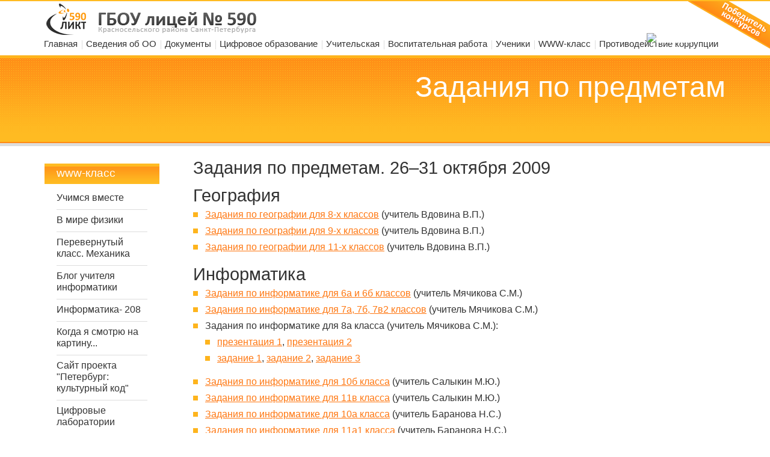

--- FILE ---
content_type: text/html; charset=windows-1251
request_url: https://www.likt590.ru/wwwclass/zadanie.php
body_size: 12324
content:
<!DOCTYPE HTML PUBLIC "-//W3C//DTD HTML 4.01//EN" "https://www.w3.org/TR/html4/strict.dtd">



<html>



<head>



  <title>Задания по предметам &nbsp;: :&nbsp; Лицей информационно-коммуникативных технологий</title>



  <meta http-equiv="Content-Type" content="text/html; charset=windows-1251">



  <meta name="discription" content="Лицей информационно-коммуникативных технологий &#8470; 590, Санкт-Петербург">



  <link rel="stylesheet" type="text/css" href="/engine/main.css">



  <script type="text/javascript" src="https://esir.gov.spb.ru/static/widget/js/widget.js" charset="utf-8"></script>


  <script type="text/javascript" src="/engine/nav.js"></script>



  <script type="text/javascript" src="/engine/swfobject.js"></script>



  <script type="text/javascript" src="/engine/fold.js"></script>



  <script type="text/javascript">



    swfobject.registerObject("flash1", "9.0.0");



  </script>



  <!--[if lt IE 7]><link rel="stylesheet" type="text/css" href="/engine/ie6.css"><![endif]-->



<script type="text/javascript" src="//vk.com/js/api/openapi.js?137"></script>
<script type="text/javascript" src="https://vk.com/js/api/openapi.js?168"></script>

<script type="text/javascript" src="https://www.gtn.lokos.net/aspecial/special.js"></script>
<meta name="google-site-verification" content="jg9H28tmupvfEpmzNWBEi6D-uAqAg879-V4YisxauYE" />
</head>







<body onload="setupFold();"><div id="container">







<div id="top">



  <div id="winner"><a href="/about/winner.php"><img src="/engine/img/e.gif"></a></div>



  <div class="limitWidth">

<div id="finevision_banner" onclick="finevision.activate_navbar()" style="cursor: pointer; z-index: 9999; background: #fff; border: 0px solid #000; 
float: right; position: fixed; top: 55px; right: 130px; left: auto;"><img width="75" src="https://finevision.ru/static/banner1.jpg"><script src="https://finevision.ru/static/js/finevision_banner.js"></script></div>

    <div id="logo"><a href="/"><img src="/engine/img/logo.gif" alt="ГБОУ лицей &#8470; 590 Красносельского района Санкт-Петербурга"></a></div>



    <div id="navDiv">



      <ul id="nav">



        <li><a href="/index.php" class="first">Главная</a></li>



        <li><a href="/about/index.php">Сведения об ОО</a>



          <ul>

		<li><a href="/about/karta.php">Карта сайта</a></li>


          <li><a href="/about/index.php">Сведения об ОО</a></li>
		  <li><a href="/about/contacts.php">Контактная информация</a></li>
		  <li><a href="/1klass/index.php">Прием в 1 класс</a></li>
		 <li><a href="/about/psychologist.php">Социально-психологическая служба</a></li>
		 <li><a href="/school_mediaziya/index.php">Школьная служба медиации</a></li>

		  <li><a href="/history-school590/index.php">История лицея</a></li>
          <li><a href="/odod/index.php">ОДОД &laquo;Мозаика&raquo;</a></li>
          <li><a href="/club_nika/club_nika.php">ШСК &laquo;Ника&raquo;</a></li>

		  <li><a href="/museum/index.php">Музей лицея</a></li>
		  <li><a href="/about/ask.php">Электронная приемная</a></li>

		<li><a href="/about/medkabinet.php">Медпункт</a></li>
		
		
		

		<li><a href="/about/help.php">Безопасность</a></li>

		<li><a href="/biblioteka/index.php">Библиотека лицея</a></li>
         
		 <li><a href="/pitanie/index.php">Организация питания</a></li>
		<li><a href="https://disk.yandex.ru/i/mjAYvpurfYvcbw">Паспорт безопасности дорожного движения</a></li>

		   <!-- 
	          <li><a href="https://sites.google.com/site/portfoliopedagoga590/home">Педагогические сотрудники (старая версия сайта)</a></li>
   		  <li><a href="https://sites.google.com/view/pedagogi-590/%D0%B3%D0%BB%D0%B0%D0%B2%D0%BD%D0%B0%D1%8F-%D1%81%D1%82%D1%80%D0%B0%D0%BD%D0%B8%D1%86%D0%B0">Педагогические сотрудники - новая версия сайта</a></li>
	   
		  		  <li><a href="/about/roo.php">Информация об учредителях ОУ</a></li>
 
		   <li><a href="/about/alumnus.php">Информация о выпускниках</a></li>-->

		 <!--<li><a href="/docs/usluga.php">Электронные услуги</a></li>
		 		<li><a href="https://sites.google.com/view/likt/%D0%B3%D0%BB%D0%B0%D0%B2%D0%BD%D0%B0%D1%8F-%D1%81%D1%82%D1%80%D0%B0%D0%BD%D0%B8%D1%86%D0%B0">Служба медиации лицея</a></li>
        <li><a href="/2015-2016/bp-school590.jpg">Безопасные подходы к лицею</a></li>

		 
		 -->

          <li><a href="/about/thanks.php">Лицей говорит &laquo;спасибо&raquo;</a></li>









		  <!--<li><a href="/about/resurs.php">Информационно-образовательные ресурсы</a></li>-->


          <!--<li><a href="/about/welcome.php">Набор в 1, 5 и 10 классы</a></li>-->



          <!--<li><a href="/about/best.php">Достижения лицея</a></li>-->



          <!--<li><a href="/about/2008-09.pdf">Достижения учеников</a></li>-->






          </ul>



        </li>



        <li><a href="/docs/index.php">Документы</a>



          <ul>				
				<!--<li><a href="/docs/n-documents.php">Нормативные документы</a></li>
				<li><a href="/docs/f-documents.php">Финансовая деятельность</a></li>
				<li><a href="/docs/p-documents.php">Платные услуги</a></li>-->
				<!--<li><a href="/docs/o-documents.php">Отчеты. Планы</a></li>-->
				<li><a href="/docs/pro-documents.php">Проверки. Предписания. Выполнение</a></li>
			    <li><a href="https://disk.yandex.ru/i/lKkNTa_sErYT2Q">Программа развития на 2025-2030 годы </a></li>

				<li><a href="https://drive.google.com/file/d/1ANH9J6KcxLvvIALMf9RV8dtaPI5P2A4z/view?usp=sharing">План-график реализации программы развития  лицея на период 2020 – 2024гг. </a></li>

				<li><a href="https://drive.google.com/file/d/14LZM3Jg9HMlKI5P36QrbSMn6F2MEiUAU/view?usp=sharing">Программа развития на 2020-2024 годы </a></li>

				<!--<li><a href="/docs/2013-2014/self-concept.pdf">Отчет о результатах самообследования </a></li>

				<li><a href="/docs/2013-2014/plan-2013-2014.pdf">Годовой план</a></li>-->
				<!--<li><a href="https://drive.google.com/file/d/1gRVR3YasgHqw8EMgFwnchlPpGpfGMrPm/view?usp=sharing">Учебный план ГБОУ лицея №590 на 2021-2022 учебный год</a>

				<li><a href="https://drive.google.com/file/d/1ML0tsc3r3pH41udaoiwgQhIyZK7ylf9s/view?usp=sharing">Публичный доклад о деятельности ГБОУ лицея №590 в 2020-2021 учебном году</a>-->

				<!--<li><li><a href="/docs/2013-2014/odod-2013.pdf">Расписание кружков и&nbsp;секций</a></li>-->
				<!--<li><li><a href="/docs/2012-2013/plan-2013.pdf">Учебный план</a></li></li>-->
				<li><a href="https://disk.yandex.ru/i/3LnSn9jiIPOwng">Справочная книга для учащихся, родителей, педагогов лицея. Выпуск №29</a> 

				 
		    

				<!--<li><a href="https://drive.google.com/file/d/1rqqoa8awX8_7uhDNZ0flEwcjbhwXJw38/view?usp=sharing">Справочная книга для учащихся, родителей, педагогов лицея. Выпуск №25</a>

				<li><a href="https://disk.yandex.ru/i/BIh0UyBk3N0Thw">Справочная книга для учащихся, родителей, педагогов лицея. Выпуск №27</a> 

				<li><a href="https://drive.google.com/file/d/1Vc0OJjJ8iszSCsnY-7_Nz-jwTAibqdK6/view?usp=sharing">Справочная книга для учащихся, родителей, педагогов лицея. Выпуск №26</a>

				<li><a href="/docs/2012-2013/obr590-2012.pdf">Образовательная программа</a></li>-->
				<!--<li><a href="/docs/ustav-2012.pdf">Устав</a></li>
				<li><a href="/2015-2016/korrupzya-plan.pdf">План противодействия коррупции </a></li>-->
		<!--<li><a href="/docs/prrgramma NOO.pdf">Образовательная программа НОО</a></li>-->
		<!--<li><a href="/docs/programma 2011-2015.pdf">Программа развития</a></li>
				<!--<li><a href="/docs/2012-2013/finansy-2013.pdf">План финансово-хозяйственной деятельности на 2013 год</a></li>
				<li><a href="/docs/2012-2013/goszakaz-2013.pdf">Гос. задание 2013-2014</a></li>
				<li><a href="/docs/2012-2013/o-2012.pdf">Финансовый отчет за 2012г.</a></li>-->






          <!--<li><a href="/docs/otchet2010-2011.pdf">Публичный отчет</a></li>-->





           <!--<li><a href="/docs/plan.php">Годовой план</a></li></li>-->

         




		<!--<li><a href="/docs/lizenziya.pdf">Лицензия</a></li>
		<li><a href="/docs/cvidetelstvo.pdf">Свидетельство о гос. аккредитации</a></li>-->
		<!--<li><a href="/docs/programm.pdf">Образовательные программы</a></li>
		<li><a href="/docs/struktura.pdf">Структура и штатная численность</a></li>
		<li><a href="/docs/2012-2013/napolnyaemost.pdf">Наполняемость</a></li>-->

		
          <li><a href="/docs/lok_akt.php">Локальные акты</a></li>



           <!--<li><a href="/docs/2013-2014/dpou-2013.pdf">Перечень платных услуг и цены</a></li>



          <li><a href="/docs/dogovor.pdf">Образец договора</a></li>-->



           <!--<li><a href="/docs/oer.php">Отчет об ОЭР</a></li>-->



          <li><a href="/docs/archive.php">Архив документов</a></li>



          </ul>



        </li>


        <li><a href="https://sites.google.com/view/cifra590/%D0%B3%D0%BB%D0%B0%D0%B2%D0%BD%D0%B0%D1%8F-%D1%81%D1%82%D1%80%D0%B0%D0%BD%D0%B8%D1%86%D0%B0">Цифровое образование</a> 
		
				<ul>
         
		    <li><a href=""></a></li>
			     <li><a href="https://sites.google.com/view/cifra590/%D0%B3%D0%BB%D0%B0%D0%B2%D0%BD%D0%B0%D1%8F-%D1%81%D1%82%D1%80%D0%B0%D0%BD%D0%B8%D1%86%D0%B0">Цифровое образование</a> 

                  
				  <li><a href="https://xn--h1adlhdnlo2c.xn--p1ai/">Урок цифры</a></li>

		 <li><a href="https://digital-likbez.datalesson.ru/">12 шагов к цифровой грамотности для взрослых и детей</a></li>

		 <li><a href="http://imc.edu.ru/wp-content/uploads/2022/02/%D0%A5%D0%B0%D1%80%D1%82%D0%B8%D1%8F.pdf">Хартия «Цифровая этика детства»</a></li>

         <li><a href="https://239.ru/mooc">Массовые Открытые Онлайн Курсы</a></li>


		 <!-- <li><a href="https://fondstrana.ru/motivationlessons">Мотивирующие цифровые уроки</a></li>
         <li><a href="https://xn--h1adlhdnlo2c.xn--p1ai/lessons/ai-in-education">Цифровой урок: Искусственный интеллект в образовании</a></li>
         <li><a href="https://sites.google.com/site/cifroeobrazovanie/home">Цифровое образование (старая версия)</a></li>
          <li><a href="/parents/help.php">Безопасный Интернет для детей</a></li>
          <li><a href="/parents/internet.php">Интернет для родителей</a></li>-->

		</ul>
		

		
		
		
		
		
		
		</li>
		
		
		
		<li><a href="/teachers/index.php">Учительская</a>



          <ul>
	   <!--   <li><a href="https://docs.google.com/forms/d/1k41oZcoIl8B9mQWjTPjsDG_Sv1-neo56hPAf8YoIEM0/viewform">Опрос-1. ИКТ в образовании</a>
        <li><a href="https://docs.google.com/forms/d/1jaqaxe17cz0Jm5JgGRuCeKR24SaIQMT6aIgqA-gnP4w/viewform">Опрос-2. ИКТ в работе учителя</a>
        <li><a href="https://docs.google.com/forms/d/1HM9AUwVccfxh71_qw6Iw29pH1GoNLSkgrFJhWDD-Dg4/viewform">Опрос-3. ИКТ в работе учителя</a>
        <li><a href="https://docs.google.com/forms/d/1F5fhJHHQMGqJSkbcOyFr7hcCWAsm8p4chcTgmcX6cW4/viewform">Опрос-4. ИКТ в работе учителя</a>
		<li><a href="/ozenka/index.php">Система оценки качества образования</a></li>

        <li><a href="https://sites.google.com/site/rozavetrov590/distancionnoe-obucenie">Организация  обучения с применением ДОТ</a></li>
	    <li><a href="https://drive.google.com/drive/folders/1BlVDoB0gJ97DHkBev8X_uI1CTXsKOgU-?usp=sharing">Цифровые ресурсы к урокам</a></li>-->	
        <li><a href="/fip_2026-2028/index.php">ФИП 2026-2028</a></li>
        <li><a href="https://disk.yandex.ru/i/GgJ8wON_YB6VdA">Инструкция по работе с Универсальной библиотекой цифрового образовательного контента (УБ ЦОК)</a></li>

		<li><a href="https://sites.google.com/view/iilikt590/%D0%B3%D0%BB%D0%B0%D0%B2%D0%BD%D0%B0%D1%8F-%D1%81%D1%82%D1%80%D0%B0%D0%BD%D0%B8%D1%86%D0%B0">Искусственный интеллект в работе учителя</a></li>

		<li><a href="https://disk.yandex.ru/i/VWbgCnS95lcDyQ">Алгоритмы оказания первой помощи детям</a></li>

		<li><a href="https://edu.gov.ru/press/news/">Новости Минпросвещения России</a></li>

		 <li><a href="https://sites.google.com/view/laboratoriauspecxa590/%D0%B3%D0%BB%D0%B0%D0%B2%D0%BD%D0%B0%D1%8F-%D1%81%D1%82%D1%80%D0%B0%D0%BD%D0%B8%D1%86%D0%B0">Лаборатория смыслового чтения</a></li>

		<li><a href="/Internship_site/index.php">Стажировочная площадка</a></li>
        <li><a href="/fip 2021-2023/index.php">ФИП 2021-2023</a></li>

         <li><a href="https://dnevnik2.petersburgedu.ru/login">Электронный журнал</a></li>
		<li><a href="/fip/index.php">Федеральная площадка</a></li>


		<li><a href="/laboratoriya/index.php">Педагогическая лаборатория</a></li>
		<li><a href="/experiment/index.php">Инновации в лицее</a></li>

 <!--  	  
		<li><a href="https://sites.google.com/site/rozavetrov590/">Конструируем современную среду обучения</a></li>
	
		
		<li><a href="https://docs.google.com/document/d/1HffvUpmMef7ZeZB4d7yU2DqCgXBW152cQCSK0L_IScU/edit#heading=h.gjdgxs">Должностная инструкция учителя</a></li>
        <li><a href="https://forms.gle/MGcECDAeysvpRxLe6">Мониторинг проведения дистанционных уроков</a></li>

 
	  		<li><a href="/profstandart/index.php">Внедрение профессиональных стандартов</a></li>
 <li><a href="https://doskalikt590.blogspot.ru/">Доска объявлений</a></li>

	   <li><a href="https://sites.google.com/site/rozavetrov590/13-12-2018-otkrytaa-naucno-prakticeskaa-konferencia">Материалы семинара 13.12.2018</a></li>
		<li><a href="https://docs.google.com/document/d/1ABQJU9FJQgH6Y86tPKhMSVsmIJiKsY3U9Wbd5MuZPHQ/edit?usp=sharing">Программа проектной деятельности 2017-2018</a> 

		<li><a href="https://metod.mob-edu.ru/sankt-peterburg/">Мобильное электронное образование</a></li>

         <li><a href="https://docs.google.com/document/d/1LWjtqc1AqePSNhpnFLLvxzM_n8Ii952qXzJqxClWhaM/edit?usp=sharing">Проекты педагогов</a>

		<li><a href="https://sites.google.com/site/portfoliopedagoga590/home">Педагогический состав</a></li>
	    <li><a href="https://sites.google.com/site/rozavetrov590/23-11-2017">Материалы семинара 23.11.2017</a></li>
 
		 <li><a href="https://sites.google.com/site/rozavetrov590/instrumenty-dla-organizacii-deatelnosti/cifrovoe-obrazovanie">Материалы семинара 20.09.2017</a></li>

        <li><a href="/teachers/index.php">Электронные ресурсы</a>
		
		<li><a href="https://imc.edu.ru/%D0%B0%D1%82%D1%82%D0%B5%D1%81%D1%82%D0%B0%D1%86%D0%B8%D1%8F">Аттестация</a></li>
        <li><a href="https://sites.google.com/site/iktlikt590/">Формирование и развитие ИКТ-компетентности учащихся</a></li>
		<li><a href="/parents/upravlenie.php">Органы коллегиального управления, самоуправления</a></li>
		<li><a href="https://sites.google.com/site/elektronnaaskola/home">Электронная школа</a></li>
		<li><a href="/wwwclass/inform.php">Информатика</a></li>
        <li><a href="https://drive.google.com/drive/folders/0BzO3m9pFfMKTcl9WeFhocGRBMms?usp=sharing">Материалы семинара 24.11.2016</a></li>

	     <li><a href="https://sites.google.com/site/rozavetrov590/materialy-seminara">Материалы семинара 23.04.2016</a></li>
         
		 <li><a href="/wwwclass/history.php">История</a></li>
          <li><a href="/wwwclass/literature.php">Литература</a></li>
          <li><a href="/wwwclass/math.php">Математика</a></li>
          <li><a href="/wwwclass/socio.php">Обществознание</a></li>
          <li><a href="/wwwclass/russian.php">Русский язык</a></li>
          <li><a href="/wwwclass/physics.php">Физика</a></li>
          <li><a href="/wwwclass/chemistry.php">Химия</a></li>
			<li><a href="/students/pamyatka.pdf">Памятка по организации проектов</a></li>

		 <!--  <li><a href="/teachers/produkt-2013.php">Инновационный продукт-2013</a></li>-->

		 
		 <!-- <li><a href="https://eor-np.ru/">Электронные образовательные ресурсы</a></li> 
		 <li><a href="/docs/2012-2013/grafik-dejurstv.pdf">График дежурств учителей</a></li>

		 <li><a href="https://www.edusite.ru/DswMedia/buklet2.pdf">Сборник - лучшие школьные практики</a></li>

		 
		 <li><a href="/teachers/index.php">В помощь учителю</a></li>






          <li><a href="https://tutor2.likt590.ru/">Дистанционное обучение</a></li>-->




           <!-- <li><a href="https://wiki.likt590.ru/doku.php/attestacija_pedagogov:zemljanicin_v.a">Аттестация педагогов</a></li>
          <li><a href="https://wiki.likt590.ru/">Wiki-проекты</a></li>



          <li><a href="/teachers/kafedra.pdf">Кафедры</a></li>-->






          </ul>



        </li>



        <li><a href="/city/index.php">Воспитательная работа</a>



          <ul>


          <li><a href="/city/index.php">Воспитательная работа</a></li>
		  

		  <li><a href="/nastavnik/index.php">Наставничество</a></li>
		  <li><a href="https://sites.google.com/view/bezopacnoct590/%D0%B3%D0%BB%D0%B0%D0%B2%D0%BD%D0%B0%D1%8F-%D1%81%D1%82%D1%80%D0%B0%D0%BD%D0%B8%D1%86%D0%B0">Информационная безопасность</a></li>
		  <li><a href="/proforientaziya/index.php">Кем быть? Выбираем профессию</a></li>

		  <!-- 		<li><a href="https://sites.google.com/view/likt/%D0%B3%D0%BB%D0%B0%D0%B2%D0%BD%D0%B0%D1%8F-%D1%81%D1%82%D1%80%D0%B0%D0%BD%D0%B8%D1%86%D0%B0">Служба медиации лицея</a></li>

<li><a href="/city/profi.php">Шаг в профессию</a></li>
          <li><a href="/city/government.php">Правительство</a></li>
          <li><a href="https://pressa-590.blogspot.ru/">Издательский дом</a></li>

          <li><a href="https://docs.google.com/spreadsheets/d/1UJGE0o7BxHq0gW4TViFV2Hk9G4qSnKPGUoQdNW0_jew/edit?usp=sharing">Центральный банк</a></li>

<li><a href="/security/index.php">Информационная безопасность</a></li>
          <li><a href="https://drive.google.com/file/d/1p3XjcqGkK7OaL2WyH4wCXS7N6nsciAHK/view?usp=sharing">График дежурства по лицею на I полугодие</a></li>
          <li><a href="https://drive.google.com/file/d/1gzo0YnH5JuIHEWTAM3SvHHVqdbMGXCUj/view?usp=sharing">График дежурства по столовой</a></li>
          -->
		  <li><a href="/city/gorod.php">Школьный город</a></li>

          <!-- <li><a href="/city/museum.php">Кластер Школьные музеи</a></li>
		            <li><a href="/city/firma.php">Школьные фирмы</a></li>

		  -->


          <li><a href="https://vk.com/public__590">Официальная группа ВКонтакте</a></li>










          <li><a href="/city/const.php">Конституция</a></li>



          <li><a href="/city/hymn.php">Гимн</a></li>



          <li><a href="/city/laws.php">Законы</a></li>



          </ul>



        </li>



        <li><a href="/students/index.php">Ученики</a>



          <ul>
        <li><a href="/students/index.php">Классы</a></li>

		<li><a href="/students/raspisanie.php">Расписания</a></li>
		<li><a href="/gia/index.php">Государственная итоговая аттестация</a></li>

		<li><a href="https://edu.gov.ru/press/news/">Новости Минпросвещения России</a></li>

		<li><a href="/fg/index.php">Функциональная грамотность</a></li>

		<li><a href="/securite-students/index.php">Безопасность школьника</a></li>

		<li><a href="/sport/index.php">Спорт в лицее</a></li>

			<li><a href="https://petersburgedu.ru/diary/">Электронный дневник</a></li>

			

			<li><a href="https://disk.yandex.ru/i/fRsFtMandXocrA">Положение о школьной форме</a></li>
			<li><a href="https://disk.yandex.ru/i/tF4pVN8z5S9m8A">Правила внутреннего распорядка для обучающихся лицея</a></li>


          <!-- <li><a href="/students/index.php">Классы</a></li>
          <li><a href="https://tutor2.likt590.ru/">Дистанционное обучение</a></li>
          		<li><a href="/gia/index.php">Итоговая аттестация</a></li>
		<li><a href="/children/index.php">Одаренные дети</a></li>
			<li><a href="/students/help.php">Детский телефон доверия</a></li>
			<li><a href="https://pomoschryadom.ru/teens">Помощь в сложных ситуациях</a></li>
			<li><a href="/students/projects-2013.php">Международные проекты</a></li>
          <li><a href="/students/pamyatka.pdf">Памятка по организации проектов</a></li>

			
			
			-->
          
          <li><a href="/about/medal.php">Медалисты</a></li>





          



           <!--<li><a href="https://wiki.likt590.ru/doku.php/nauchnoe_obschestvo:nauchnoe_obschestvo_uchaschixsja_liceja">Научное общество</a></li>-->




		<li><a href="https://docs.google.com/document/d/1yJ53E2LDn-16KAuAS3kc8hJsDTaZfKrQ6T8SJWHj3lQ/edit">Проекты-2017</a> 


          <li><a href="https://docs.google.com/document/d/1g-Zn8uSVXFH82A62OQNYLDQOIaZLU-U7rw2J1zA5Hi8/edit">Проекты-2016</a></li>
		<li><a href="https://docs.google.com/document/d/1dXA8OmxOHVmCMGwjMcGc4Azu3N5Qwzng_Iz-YG1eC0o/edit?usp=sharing">Лучшие проекты 2014</a></li>


          <li><a href="/students/projects.php">Проекты</a></li>



          <li><a href="https://wiki.likt590.ru/">Wiki-проекты</a></li>



          </ul>



        </li>



        <li><a href="/wwwclass/index.php">WWW-класс</a>



          <ul>


<!--
		<li><a href="https://sites.google.com/view/micpokupc590/%D0%B3%D0%BB%D0%B0%D0%B2%D0%BD%D0%B0%D1%8F-%D1%81%D1%82%D1%80%D0%B0%D0%BD%D0%B8%D1%86%D0%B0?authuser=0">Внеурочка 590</a></li>
      	<li><a href="https://sites.google.com/view/b-tipuid/%D0%B3%D0%BB%D0%B0%D0%B2%D0%BD%D0%B0%D1%8F-%D1%81%D1%82%D1%80%D0%B0%D0%BD%D0%B8%D1%86%D0%B0">10а,10б. Основы исследовательской деятельности 2021-2022</a></li>

          <li><a href="/wwwclass/english.php">Английский язык</a></li>-->
		   <!--<li><a href="/wwwclass/konkurs.php">Конкурсы-2011</a></li>
    	
		<li><a href="https://sites.google.com/view/590proekt1020202021/%D0%B3%D0%BB%D0%B0%D0%B2%D0%BD%D0%B0%D1%8F-%D1%81%D1%82%D1%80%D0%B0%D0%BD%D0%B8%D1%86%D0%B0">Основы исследовательской деятельности 2020-2021</a></li>

		<li><a href="https://sites.google.com/site/teoriaipraktikaproekt20192020/">Основы исследовательской деятельности 2019-2020</a></li>
      	<li><a href="https://sites.google.com/site/590mirprofessij9/">Мир профессий 2020-2021</a></li>
				  <li><a href="https://sites.google.com/site/issledovatelskaadeatelnost590/">Основы исследовательской деятельности 2018-2019</a></li>

		      	 <li><a href="https://sites.google.com/site/roektnojdeatelnosti9klass590/">Теория и практика проектной деятельности. 9 класс</a>
          <li><a href="https://touch590.blogspot.com/">Проект Прикосновение</a></li>
          <li><a href="https://sites.google.com/site/mirprofessij590/">Мир профессий</a></li>
		  <li><a href="https://sites.google.com/site/kuhninarodovmira5902018/">Кухни народов мира</a></li>

		  <li><a href="https://sites.google.com/view/vperedvproshloeottepel/%D0%B3%D0%BB%D0%B0%D0%B2%D0%BD%D0%B0%D1%8F">Сайт проекта &laquo;Вперед в прошлое!&raquo;. Эпоха шестидесятых</a></li>
		  <li><a href="https://sites.google.com/site/bessonovalikt590/home">Let's learn English</a></li>

          <li><a href="https://likt590-spb.blogspot.com/">Учимся вместе</a></li>
          <li><a href="https://sites.google.com/site/ucimsadoma590/?invite=CO-M_dwM">Учимся дома</a></li>
          <li><a href="https://likt590shevchuk.blogspot.com/">В мире физики</a></li>

          <li><a href="https://sites.google.com/site/innovatikadlavseh590/home/anons-proekta">Исследовательские мастерские</a></li>
          <li><a href="https://sites.google.com/site/perevernutyjklassmehanika/home">Перевернутый класс. Механика</a></li>
          <li><a href="https://likt590skorodumova.blogspot.ru/">Блог учителя информатики</a></li>
          <li><a href="https://informatika208.blogspot.ru/">Информатика- 208</a></li>
	      <li><a href="https://vernicag590.blogspot.ru/">Когда я смотрю на картину...</a>

		<li><a href="https://sites.google.com/site/peterburgkulturnyjkod/home">Сайт проекта "Петербург: культурный код"</a></li>

		  <li><a href="https://kruttols590.blogspot.ru/">Цифровые лаборатории</a></li>
          <li><a href="https://skautchuk.blogspot.ru/">Великие открытия русских химиков</a></li>
		 <li><a href="https://sites.google.com/site/vperedvprosloe590/">Сайт проекта "Вперед в прошлое!"</a></li>
		 <li><a href="https://sites.google.com/site/vperedvprosloeottepel/home">Сайт проекта "Вперед в прошлое! Оттепель"</a></li>
		 <li><a href="https://sites.google.com/site/pamatpokolenij590pobeda/">Помним, чтим, гордимся!</a> </li>
		 <li><a href="https://sites.google.com/site/inkadovbina590/home">Сайт учителя английского языка</a></li>
 
	      <li><a href="https://ankarelina590.blogspot.ru/">Память поколений</a>

		  <li><a href="https://sites.google.com/site/proektlikt590/">Проекты в началке</a>
		  <li><a href="https://sites.google.com/site/vesnaidetvesnedorogu590/">Сайт проекта "Весна идет!"</a>

		 <li><a href="https://sites.google.com/site/shilovaekat590/">Сайт учителя английского языка</a></li>

		  <li><a href="https://likt590vlasova.blogspot.ru/">Физика для всех</a></li>
		<li><a href="https://holuzerovane.blogspot.com/">Точка соприкосновения</a></li>
		<li><a href="https://himblog590.blogspot.com/">Мир химии</a></li>

		
		-->
 		 		 <li><a href="https://sites.google.com/view/likt590wneurok/%D0%B3%D0%BB%D0%B0%D0%B2%D0%BD%D0%B0%D1%8F-%D1%81%D1%82%D1%80%D0%B0%D0%BD%D0%B8%D1%86%D0%B0">Совершенствование SOFT SKILLS учащихся в цифровом мире</a></li>
				 <li><a href="https://sites.google.com/site/voctoigralinasibabuski/%D0%B3%D0%BB%D0%B0%D0%B2%D0%BD%D0%B0%D1%8F-%D1%81%D1%82%D1%80%D0%B0%D0%BD%D0%B8%D1%86%D0%B0?authuser=0">Сайт игры "В некотором царстве, в некотором государстве..."</a></li>
				 <li><a href="https://sites.google.com/view/vecelaylaboratoria590/%D0%B3%D0%BB%D0%B0%D0%B2%D0%BD%D0%B0%D1%8F-%D1%81%D1%82%D1%80%D0%B0%D0%BD%D0%B8%D1%86%D0%B0">Сайт Веселая лаборатория</a></li>
				 <li><a href="https://sites.google.com/view/school-times-590-2024/%D0%B3%D0%BB%D0%B0%D0%B2%D0%BD%D0%B0%D1%8F-%D1%81%D1%82%D1%80%D0%B0%D0%BD%D0%B8%D1%86%D0%B0">Сайт School Times 590</a></li>
		         <li><a href="https://sites.google.com/view/goctina590/%D0%B3%D0%BB%D0%B0%D0%B2%D0%BD%D0%B0%D1%8F-%D1%81%D1%82%D1%80%D0%B0%D0%BD%D0%B8%D1%86%D0%B0">Поэтическая гостиная</a></li>

		 <li><a href="https://sites.google.com/view/proekt5902022/%D0%B3%D0%BB%D0%B0%D0%B2%D0%BD%D0%B0%D1%8F-%D1%81%D1%82%D1%80%D0%B0%D0%BD%D0%B8%D1%86%D0%B0">Теория и практика учебно-исследовательской деятельности</a>

		 <li><a href="https://vernicag59020192020.blogspot.com/">Когда я смотрю на картину... 2019</a>


		  <li><a href="https://sites.google.com/view/marafon590/%D0%B3%D0%BB%D0%B0%D0%B2%D0%BD%D0%B0%D1%8F-%D1%81%D1%82%D1%80%D0%B0%D0%BD%D0%B8%D1%86%D0%B0">Экскурсионный марафон</a></li>
		 <li><a href="https://musicsoul4all.blogspot.ru/">Музыка в душе</a></li>


  
		  

		 <!--   <li><a href="https://funnyenglish590.blogspot.ru/">Funny English</a></li>-->


		  <!--<li><li><a href="https://ivalkovskaya78.blogspot.com/2011/04/8.html">История России. 8 класс</a></li>-->
          <!--<li><a href="/wwwclass/biology.php">Биология</a></li>-->
		<!--<li><a href="https://vdovinageolikt590.blogspot.com/">География для любознательных</a></li>
        <li><a href="https://geographiavvoprosahiotvetah7klass.blogspot.ru/">География в вопросах и ответах</a></li>

		
	<li><a href="https://likt-blog-urok.blogspot.com">Я - медиашкольник</a></li>
		  <li><a href="https://likt-blog-urok.blogspot.com/2011/11/blog-post_22.html">Блог-урок</a></li>-->


          <!--<li><a href="/wwwclass/geography.php">География</a></li>-->



          <!--<li><a href="/wwwclass/zadanie.php">Задания по предметам</a></li>



          <li><a href="/wwwclass/distant.php">Дистанционное образование</a></li>-->



          


          </ul>



        </li>



      <!--   <li><a href="/resources/centr.php">ОЭП</a>



          <ul>
<li><a href="/resources/centr.php">ОЭП-2012</a></li>
<li><a href="/resources/zayavka.pdf">3аявка на ведение деятельности</a></li>

<li><a href="/resources/koezepziya-2011-2020.pdf">Концепция развития 2011-2020</a></li>
<li><a href="/resources/ekspertiza-2011.pdf">Развитие индивидуальности</a></li>
<li><a href="/resources/vkc-2012.pdf">Цикл сеансов ВКС-2012</a></li>
<li><a href="/resources/lektor.pdf">Должностные обязанности тьютора</a></li>
<li><a href="/resources/poddergka.pdf">Тьюторская поддержка</a></li>
<li><a href="/resources/vkc-2011-12.pdf">Тьюторство в современной школе</a></li>

        

	    <li><a href="/resources/zip.php">Архив документов</a></li>

          </ul>



        </li>-->


		<li><a href="/no_corruption/index.php">Противодействие коррупции</a>

        
	<!--  	
		<li><a href="/parents/index.php">Родителям и друзьям</a>

       

          <ul>

          <li><a href="/parents/index.php">Родители и друзья!</a></li>
          <li><a href="/parents/parents.pdf">Инструкция по работе с сервисом "Электронный дневник"</a></li>
          <li><a href="http://glolime.ru/roditelyam">Единая карта школьника</a></li>

		  <li><a href="/parents/orkce.php">Выбор ОРКСЭ</a></li>

          <li><a href="/parents/ovz_dostup.php">Обеспечение доступа инвалидов и других маломобильных граждан в ОУ</a></li>

          <li><a href="/parents/ovz.php">О системе образования детей с ОВЗ</a></li>

          <li><a href="/1klass/index.php">Прием в первые классы</a></li>
          <li><a href="/docs/loc_act/46.pdf">Правила приема в лицей</a></li>

          <li><a href="https://petersburgedu.ru/user/login">Электронный дневник</a></li>
          <li><a href="/parents/upravlenie.php">Органы коллегиального управления, самоуправления</a></li>

		 <li><a href="/pitanie/index.php">Организация питания</a></li>
		 <li><a href="/parents/bilet.php">Проездные документы</a></li>

          <li><a href="/no_corruption/index.php">Противодействие коррупции</a><br>
          <li><a href="https://docs.google.com/forms/d/e/1FAIpQLSeQnw2tRqg1otpqQ3sD_H-aGwdwGLmBlaGSMsRIFOalrG3Jkw/viewform">Анкета получателя образовательных услуг</a></li>


          <li><a href="/parents/help.php">Безопасный Интернет для детей</a></li>

          <li><a href="/parents/internet.php">Интернет для родителей</a></li>



          <li><a href="/parents/psycho.php">Советы психолога</a></li>



          <li><a href="/parents/tel.php">Полезные телефоны</a></li>



         <!-- <li><a href="/parents/com.php">Родительские комитеты</a></li>



          <li><a href="/parents/ps.php">Проект устава Попечительского Совета</a></li>



          <li><a href="/parents/priority.php">Приоритетные проекты</a></li>



          <li><a href="/parents/history.php">История попечительства</a></li>



          </ul>



        </li>
-->


      </ul>



    </div>



  </div>



</div>







<div id="color">



  <object classid="clsid:D27CDB6E-AE6D-11cf-96B8-444553540000" width="100%" height="100%" id="flash1">



    <param name="movie" value="/engine/color.swf" />



    <param name="flashvars" value="title=Задания по предметам" />



    <param name="wmode" value="transparent" />



    <!--[if !IE]>-->



    <object type="application/x-shockwave-flash" data="/engine/color.swf" width="100%" height="100%">



      <param name="flashvars" value="title=Задания по предметам" />



      <param name="wmode" value="transparent" />



    <!--<![endif]-->



      <div class="limitWidth">



        <h1>Задания по предметам</h1>



      </div>



    <!--[if !IE]>-->



    </object>



    <!--<![endif]-->



  </object>



</div>







<div id="content">



  <div class="limitWidth">



<div id="leftColumn">  <div id="localNav" class="tab">
    <h2>www-класс</h2>
    <ul>
      <li><a href="http://likt590-spb.blogspot.com/">Учимся вместе</a></li>
      <li><a href="http://likt590shevchuk.blogspot.com/">В мире физики</a></li>
      <li><a href="https://sites.google.com/site/perevernutyjklassmehanika/home">Перевернутый класс. Механика</a></li>
      <li><a href="http://likt590skorodumova.blogspot.ru/">Блог учителя информатики</a></li>
      <li><a href="http://informatika208.blogspot.ru/">Информатика- 208</a></li>
      <li><a href="http://vernicag590.blogspot.ru/">Когда я смотрю на картину...</a></li>
      <li><a href="https://sites.google.com/site/peterburgkulturnyjkod/home">Сайт проекта "Петербург: культурный код"</a></li>
      <li><a href="http://kruttols590.blogspot.ru/">Цифровые лаборатории</a></li>
      <li><a href="http://skautchuk.blogspot.ru/">Великие открытия русских химиков</a></li>
      <li><a href="http://musicsoul4all.blogspot.ru/">Музыка в душе</a></li>
      <li><a href="https://sites.google.com/site/vperedvprosloe590/">Сайт проекта "Вперед в прошлое!"</a></li>
      <li><a href="https://sites.google.com/site/vperedvprosloeottepel/home">Сайт проекта "Вперед в прошлое! Оттепель"</a></li>
      <li><a href="https://sites.google.com/site/pamatpokolenij590pobeda/">Помним, чтим, гордимся!</a></li>
      <li><a href="https://sites.google.com/site/inkadovbina590/home">Сайт учителя английского языка</a></li>
      <li><a href="http://ankarelina590.blogspot.ru/">Память поколений</a></li>
      <li><a href="https://sites.google.com/site/proektlikt590/">Проекты в началке</a></li>
      <li><a href="https://sites.google.com/site/vesnaidetvesnedorogu590/">Сайт проекта "Весна идет!"</a></li>
      <li><a href="https://sites.google.com/site/shilovaekat590/">Сайт учителя английского языка</a></li>
      <li><a href="http://likt590vlasova.blogspot.ru/">Физика для всех</a></li>
      <li><a href="http://himblog590.blogspot.com/">Мир химии</a></li>
      <li><a href="http://holuzerovane.blogspot.com/">Точка соприкосновения</a></li>
    </ul>
  </div>
</div><div id="text"><h2 class="first">Задания по предметам. 26–31 октября 2009</h2>
<h2>География</h2><ul class="compact"><li><a href="geography/geography_8.doc">Задания по географии для 8-х классов</a> (учитель Вдовина В.П.)</li>
<li><a href="geography/geography_9.doc">Задания по географии для 9-х классов</a> (учитель Вдовина В.П.)</li><li><a href="geography/geography_11.doc">Задания по географии для 11-х классов</a> (учитель Вдовина В.П.)</li></ul>
<h2>Информатика</h2><ul class="compact"><li><a href="inform/inform_6a_6b.doc">Задания по информатике для 6а и 6б классов</a> (учитель Мячикова&nbsp;С.М.)</li><li><a href="inform/inform_7a_7b_7v2.doc">Задания по информатике для 7а, 7б, 7в2 классов</a> (учитель Мячикова&nbsp;С.М.)</li><li>Задания по информатике для 8а класса (учитель Мячикова&nbsp;С.М.):  <ul class="compact">  <li><a href="inform/inform_8a_alfavit.ppt">презентация 1</a>, <a href="inform/inform_8a_soderj.ppt">презентация 2</a></li>  <li><a href="inform/inform_8a_1.doc">задание 1</a>, <a href="inform/inform_8a_2.doc">задание 2</a>, <a href="inform/inform_8a_3.doc">задание 3</a></li>  </ul></li><li><a href="/wwwclass/inform-dis-10b.php">Задания по информатике для 10б класса</a> (учитель Салыкин М.Ю.)</li><li><a href="/wwwclass/inform-dis-11v.php">Задания по информатике для 11в класса</a> (учитель Салыкин М.Ю.)</li><li><a href="/wwwclass/inform/10a.pdf">Задания по информатике для 10а класса</a> (учитель Баранова Н.С.)</li><li><a href="/wwwclass/inform/11a1.pdf">Задания по информатике для 11а1 класса</a> (учитель Баранова Н.С.)
</li>
<li><a href="/wwwclass/inform/11a2.pdf">Задания по информатике для 11а2 класса</a> (учитель Баранова Н.С.)</li>
<li><a href="/wwwclass/inform/9a1.pdf">Задания по информатике для 9a1 класса</a> (учитель Баранова Н.С.)</li>
<li><a href="/wwwclass/inform/6.pdf">Задания по информатике для 6 класса</a> (учителя Новикова Е.В., Мигунова Л.В.)</li>
<li><a href="/wwwclass/inform/inform_5a_migunova.pdf">Задания по информатике для 5а класса</a> (учитель Мигунова Л.В.)</li>
<li><a href="/wwwclass/inform/inform_6a_migunova.pdf">Задания по информатике для 6а класса</a> (учитель Мигунова Л.В.)</li>

</ul>


<h2>История</h2><ul class="compact"><li><a href="/wwwclass/history/history_5_karelina.doc">Задания по истории для 5 класса</a> (учитель Карелина&nbsp;А.Н.)</li>
<li><a href="/wwwclass/history/5a.pdf">Задания по истории для 5а класса</a> (учитель Новосельцева Т.Л.)</li>
<li><a href="/wwwclass/history/blank-5a.doc">Задания по истории для 5а класса. Бланк для внесения ответов</a> (учитель Новосельцева&nbsp;Т.Л.)</li>
<li><a href="/wwwclass/history/6b.pdf">Задания по истории для 6б класса</a> (учитель Новосельцева Т.Л.)</li>
<li><a href="/wwwclass/history/blank-6b.doc">Задания по истории для 6б класса. Бланк для внесения ответов</a> (учитель Новосельцева&nbsp;Т.Л.)</li>
<li><a href="/wwwclass/history/7b.pdf">Задания по истории для 7б класса</a> (учитель Новосельцева Т.Л.)</li>
<li><a href="/wwwclass/history/blank-7b.doc">Задания по истории для 7б класса. Бланк для внесения ответов</a> (учитель Новосельцева&nbsp;Т.Л.)</li>
<li><a href="/wwwclass/history/dop-7b.pdf">Задания по истории для 7б класса. Дополнительный материал</a> (учитель Новосельцева&nbsp;Т.Л.)</li>
<li><a href="/wwwclass/history/10b.pdf">Задания по истории для 10б класса</a> (учитель Земляницин В.А.)</li>
<li><a href="/wwwclass/history/11b.pdf">Задания по истории для 11б класса</a> (учитель Земляницин В.А.)</li>
<li><a href="/wwwclass/history/11a2.pdf">Задания по истории для 11а2 класса</a> (учитель Земляницин В.А.)</li>
<li><a href="/wwwclass/history/7a,v.pdf">Задания по истории для 7а, 7в классов</a> (учитель Вальковская И.Е.)</li>
<li><a href="/wwwclass/history/8a,b.pdf">Задания по истории для 8а, 8б1, 8б2 классов</a> (учитель Вальковская И.Е.)</li>
<li><a href="/wwwclass/history/9a1.pdf">Задания по истории для 9а1 класса</a> (учитель Вальковская И.Е.)</li>
<li><a href="/wwwclass/history/10a.pdf">Задания по истории для 10a класса</a> (учитель Вальковская И.Е.)</li>
<li><a href="/wwwclass/history/11a.pdf">Задания по истории для 11a класса</a> (учитель Вальковская И.Е.)</li>

</ul>

<h2>История СПб и искусство</h2>
<ul class="compact">
<li><a href="/wwwclass/historySPb/9a.doc">Задания по истории СПб и искусству для 9а класса</a> (учитель Белявская Н.А.)</li>
</ul>

<h2>Обществознание</h2>
<ul class="compact"><li>Задание по обществознанию для 10б класса (учитель Заславская М.И.)<br>Готовимся к тесту по теме «Человек. Деятельность».</li>
<li>Задание по обществознанию для класса 11а,б,в1 классов (учитель Заславская М.И.)<br> Изучаем тему «Политическая система общества».</li><li><a href="socio/socio_10_karelina.doc">Задания по обществознанию для 10 класса</a> (учитель Карелина&nbsp;А.Н.)</li><li><a href="socio/socio_11_karelina.doc">Задания по обществознанию для 11 класса</a> (учитель Карелина&nbsp;А.Н.)</li>
</ul>

<h2>Литература</h2>
<ul class="compact">
<li><a href="/wwwclass/literatura/5a.pdf">Задания по литературе для 5а класса</a> (учитель Гиленко А.В.)</li>
<li><a href="/wwwclass/literatura/8b2.pdf">Задания по литературе для 8б2 класса</a> (учитель Гиленко А.В.)</li>

<li><a href="/wwwclass/literatura/literatura-9-1.jpg">Задания по литературе для 9а1, 9а2 классов. Часть 1</a> (учитель Цхварадзе Т.В.)</li>

<li><a href="/wwwclass/literatura/literatura-9-2.jpg">Задания по литературе для 9а1, 9а2 классов. Часть 2</a> (учитель Цхварадзе Т.В.)</li>
<li><a href="literatura/liter_10a_gilenko.doc">Задания по литературе для 10а класса</a> (учитель Гиленко&nbsp;А.В.)</li>
<li><a href="literatura/liter_10b_muhina.doc">Задания по литературе для 10б класса</a> (учитель Мухина&nbsp;Л.А.)</li>
<li><a href="literatura/liter_11a2_muhina.doc">Задания по литературе для 11а2 класса</a> (учитель Мухина&nbsp;Л.А.)</li>
<li><a href="/wwwclass/literatura/11a-b.pdf">Задания по литературе для 11а, 11б классов</a> (учитель Рябова В.А.)</li>
<li><a href="/wwwclass/literatura/lit_rus_6a_6b_lopper.pdf">Задания по литературе и русскому языку для 6а и 6б классов </a> (учитель Лоппер М.Г.)</li>
<li><a href="/wwwclass/literatura/lit_rus_11v_lopper.pdf">Задания по литературе и русскому языку для 11в класса </a> (учитель Лоппер М.Г.)</li>
<li><a href="/wwwclass/literatura/7b.pdf">Задания по литературе для 7б класса </a> (учитель Климкина Ю.В.)</li>
<li><a href="/wwwclass/literatura/7v2.pdf">Задания по литературе для 7в2 класса </a> (учитель Климкина Ю.В.)</li>

</ul>

<h2>Русский язык</h2>
<ul class="compact">
<li><a href="russian/5a.pdf">Задания по русскому языку для 5а класса</a> (учитель Гиленко А.В.)</li>
<li><a href="russian/7v1.pdf">Задания по русскому языку для 7в1 класса</a> (учитель Гиленко А.В.)</li>
<li><a href="russian/8b2.pdf">Задания по русскому языку для 8б2 класса</a> (учитель Гиленко А.В.)</li>

<li><a href="russian/rus_7_muhina.doc">Задания по русскому языку для 7а класса</a> (учитель Мухина&nbsp;Л.А.)</li>
<li><a href="russian/rus_10a_gilenko.doc">Задания по русскому языку для 10а класса</a> (учитель Гиленко&nbsp;А.В.)</li>
<li><a href="russian/rus_10b_11a2_muhina.doc">Задания по русскому языку для 10б и 11а2 классов</a> (учитель Мухина&nbsp;Л.А.)</li>
<li><a href="/wwwclass/russian/russian-9-1.jpg">Задания по русскому языку для 9а1, 9а2 классов. Часть 1</a> (учитель Цхварадзе Т.В.)</li>
<li><a href="/wwwclass/russian/russian-9-2.jpg">Задания по  русскому языку для 9а1, 9а2 классов. Часть 2</a> (учитель Цхварадзе Т.В.)</li>
<li><a href="/wwwclass/russian/russian9-3.jpg">Задания по русскому языку для 9а1, 9а2 классов. Часть 3</a> (учитель Цхварадзе Т.В.)</li>
<li><a href="/wwwclass/russian/7b,v2.pdf">Задания по русскому языку для 7б, 7в2 классов.</a> (учитель Климкина Ю.В.)</li>

</ul>

<h2>Английский язык</h2>
<ul class="compact">
<li><a href="/wwwclass/english/5b1,b2.pdf">Задания по английскому языку для 5б1, 5б2 классов</a> (Учителя Кадовбина И.Н., Пашковская Т.А., Топильская Н.А.)</li>
<li><a href="/wwwclass/english/7v1.pdf">Задания по английскому языку для 7в1 класса</a> (учитель Топильская Н.А.)</li>
<li><a href="/wwwclass/english/10a.pdf">Задания по английскому языку для 10а класса</a> (учитель Пашковская Т.А.)</li>
<li><a href="/wwwclass/english/7a-8a.pdf">Задания по английскому языку для 7а, 8а классов</a> (учитель Пашковская Т.А.)</li>
<li><a href="/wwwclass/english/english_7v2_ushakova.pdf">Задания по английскому языку для 7в2 класса</a> (учитель Ушакова Т.А.)</li>
<li><a href="/wwwclass/english/english_11a_ushakova.pdf">Задания по английскому языку для 11а класса</a> (учитель Ушакова Т.А.)</li>
<li><a href="/wwwclass/english/english_2v1_2v2_holoevskaya.pdf">Задания по английскому языку для 2в1, 2в2 классов</a> (учитель Холоевская Г.И.)</li>
<li><a href="/wwwclass/english/english_3v_holoevskaya.pdf">Задания по английскому языку для 3в класса</a> (учитель Холоевская Г.И.)</li>
<li><a href="/wwwclass/english/english_6a_6b_holoevskaya.pdf">Задания по английскому языку для 6а, 6б классов</a> (учитель Холоевская Г.И.)</li>
<li><a href="/wwwclass/english/english_7v1_holoevskaya.pdf">Задания по английскому языку для 7в1 класса</a> (учитель Холоевская Г.И.)</li>
<li><a href="/wwwclass/english/english_9a1_holoevskaya.pdf">Задания по английскому языку для 9а1 класса</a> (учитель Холоевская Г.И.)</li>


</ul>



<h2>Математика</h2>
<ul class="compact">

<li><a href="/wwwclass/matematika/5b1.pdf">Задания по математике для 5б1 класса</a> (учитель Новикова Е.В.)</li>

<li><a href="matematika/matematika_5a.gif">Задания по математике для 5а класса</a> (учитель Бычкова Л.Д.)</li>
<li><a href="matematika/5a-2.pdf">Задания по математике для 5а класса. Часть 2</a> (учитель Бычкова Л.Д.)</li>

<li><a href="matematika/matematika_5b2.doc">Задания по математике для 5б2 класса</a> (учитель <a href="mailto:teacher07@list.ru">Мигунова Л.В.</a>)</li>
<li><a href="matematika/matematika_6a.doc">Задания по математике для 6а класса</a> (учитель <a href="mailto:teacher07@list.ru">Мигунова Л.В.</a>)</li>
<li><a href="matematika/geometriya_11b.pdf">Задания по геометрии для 11б класса</a> (учитель <a href="mailto:teacher07@list.ru">Мигунова Л.В.</a>)</li>

<li>Задания по математике для 7-х классов (7а и 7б — учитель Бычкова Н.Ф.):
  <ul class="compact">
  <li><a href="matematika/matematika_7_1.gif">задание 1</a>, <a href="matematika/matematika_7_2.gif">задание 2</a></li>
  </ul>
</li>
<li><a href="/wwwclass/matematika/algebra-9.pdf">Задания по алгебре для 9-х классов</a> (учитель Екимова Е.Г.)</li>
<li><a href="/wwwclass/matematika/geometriya-9.ppt">Задания по геометрии для 9-х классов</a> (учитель Екимова Е.Г.)</li>
<li><a href="/wwwclass/matematika/10.pdf">Задания по алгебре и геометрии для 10а, 10б классов</a> (учитель Пахарева В.А.)</li>
<li>Задания по математике для 11б класса (учитель <a href="mailto:teacher07@list.ru">Мигунова Л.В.</a>):
  <ul class="compact">
  <li><a href="matematika/algebra_11b_1.ppt">задание 1</a>, <a href="matematika/algebra_11b_2.doc">задание 2</a></li>
  </ul>
</li>
<li><a href="matematika/algebra-11.doc">Задания по алгебре для 11 классов</a> (учителя Новикова Е.В., Шишова С.Л., Астраткова&nbsp;В.А.)</li>
<li><a href="matematika/algebra-rabota-2.doc">Задания по алгебре для 11 классов. Работа №2</a> (учителя Новикова Е.В., Шишова С.Л., Астраткова&nbsp;В.А.)</li>

<li><a href="matematika/geometriya_11.pdf">Задания по геометрии для 11 классов</a> (учителя Новикова Е.В., Шишова С.Л., Астраткова&nbsp;В.А.)</li>
<li><a href="matematika/algebra-8.pdf">Задания  по алгебре для 8-ых классов. </a> (Учителя Астраткова В.А., Шишова С.Л., Завьялова В.М.)</li>
<li><a href="matematika/6b.pdf">Задания  по математике для 6б класса. </a> (Учитель Шишова С.Л.))</li>
<li><a href="matematika/8a.pdf">Задания  по алгебре и геометрии для 8а класса. </a> (Учитель Шишова С.Л.))</li>

</ul>

<h2>Физика</h2>
<ul class="compact">
<li><a href="/wwwclass/fizika/10b.pdf">Задания по физике для 10б класса.</a> (учитель Шевчук Е.А.)</li>
<li><a href="/wwwclass/fizika/10a.pdf">Задания по физике для 10а класса.</a> (учитель Шевчук Е.А.)</li>
<li><a href="/wwwclass/fizika/11a2,11v.pdf">Задания по физике для 11а2 11в классов.</a> (учитель Шевчук Е.А.)</li>
<li><a href="/wwwclass/fizika/7.pdf">Задания по физике для 7 классов.</a> (учитель Власова Т.А.)</li>
<li><a href="/wwwclass/fizika/8.pdf">Задания по физике для 8 классов.</a> (учитель Власова Т.А.)</li>
<li><a href="/wwwclass/fizika/9-11.pdf">Задания по физике для 9-ых, 11б классов.</a> (учитель Власова Т.А.)</li>


</ul>

<h2>Химия</h2>
<ul class="compact">
<li><a href="/wwwclass/ximik/8b1.pdf">Задания по химии для 8б1 класса.</a> (учитель Марон Е.Л.)</li>
<li><a href="/wwwclass/ximik/8b2.pdf">Задания по химии для 8б2 класса.</a> (учитель Марон Е.Л.)</li>
<li><a href="/wwwclass/ximik/10b.pdf">Задания по химии для 10б класса.</a> (учитель Марон Е.Л.)</li>
<li><a href="/wwwclass/ximik/10a.pdf">Задания по химии для 10а класса.</a> (учитель Марон Е.Л.)</li>
<li><a href="/wwwclass/ximik/olymp.pdf">Задания школьного тура олимпиады по химии для 8-11 классов</a> (учитель Марон Е.Л.)</li>
<li><a href="/wwwclass/ximik/9a.pdf">Задания для 9а1, 9а2 классов</a> (учитель Крутто Л.С.)</li>
<li><a href="/wwwclass/ximik/11a.pdf">Задания для 11-ых классов</a> (учитель Крутто Л.С.)</li>

</ul>

<h2>ОБЖ</h2><ul class="compact"><li><a href="obj/obj_5.doc">Задания по ОБЖ для 5-х классов</a> (учитель Древская Н.Н.)</li><li><a href="obj/obj_6.doc">Задания по ОБЖ для 6-х классов</a> (учитель Древская Н.Н.)</li><li><a href="obj/obj_7.doc">Задания по ОБЖ для 7-х классов</a> (учитель Древская Н.Н.)</li><li><a href="obj/obj_8.doc">Задания по ОБЖ для 8-х классов</a> (учитель Древская Н.Н.)</li><li><a href="obj/obj_9.doc">Задания по ОБЖ для 9-х классов</a> (учитель Древская Н.Н.)</li><li><a href="obj/obj_10.doc">Задания по ОБЖ для 10-х классов</a> (учитель Древская Н.Н.)</li><li><a href="obj/obj_11.doc">Задания по ОБЖ для 11-х классов</a> (учитель Древская Н.Н.)</li></ul><h2>Технология</h2><ul class="compact"><li><a href="techno/techno_7_morozova.doc">Задания по технологии для 7 класса</a> (учитель Морозова&nbsp;Н.Н.)</li></ul>

<h2>Экономика</h2><ul class="compact"><li><a href="economika/3-4-1.pdf">Задания первого тура экономической олимпиады СЭО-2010 для 3-4 классов</a> (учитель Гудкова&nbsp;Н.Ф.)</li><li><a href="economika/5-7-1.pdf">Задания первого тура экономической олимпиады СЭО-2010 для 5-7 классов</a> (учитель Гудкова&nbsp;Н.Ф.)</li><li><a href="economika/8-1.pdf">Задания первого тура экономической олимпиады СЭО-2010 для 8 класса</a> (учитель Гудкова&nbsp;Н.Ф.)</li><li><a href="economika/10-1.pdf">Задания первого тура экономической олимпиады СЭО-2010 для 9-10 классов</a> (учитель Гудкова&nbsp;Н.Ф.)</li><li><a href="economika/11-1.pdf">Задания первого тура экономической олимпиады СЭО-2010 для 11 классов</a> (учитель Гудкова&nbsp;Н.Ф.)</li><li><a href="economika/blank.pdf">Бланк для занесения ответов</a> (учитель Гудкова Н.Ф.)</li></ul>
<p>Выполненные задания, если не указан электронный адрес учителя, следует оправлять на&nbsp;<a href="mailto:school590@mail.ru">school590@mail.ru</a>. В теме письма необходимо указать предмет, класс, свою фамилию, фамилию учителя.</p>
</div>
    <div id="finish"></div>
  </div>
</div>


<div id="footer">
  <div class="limitWidth">
    <div id="footerInside">
      <p> Государственное бюджетное общеобразовательное учреждение лицей №590 <br>Красносельского района Санкт-Петербурга<br><a href="/about/contacts.php">Контактная информация</a>
     &copy; 2005&#8211;2026</p>
	</div>
  </div>
</div>
    
</div>

<!-- google analytics -->
<script type="text/javascript">
var gaJsHost = (("https:" == document.location.protocol) ? "https://ssl." : "http://www.");
document.write(unescape("%3Cscript src='" + gaJsHost + "google-analytics.com/ga.js' type='text/javascript'%3E%3C/script%3E"));
</script>
<script type="text/javascript">
var pageTracker = _gat._getTracker("UA-5672426-1");
pageTracker._trackPageview();
</script>
</body>
</html>


--- FILE ---
content_type: text/css
request_url: https://www.likt590.ru/engine/main.css
body_size: 1907
content:
/* -------------------- colors ----------------------------------------

basic yellow   #fb2
basic orange   #f71
*/

/* -------------------- body & all ---------------------------------------- */

* {margin: 0; padding: 0; border: 0;}

html, body {height: 100%;}

body {color: #333;
  background: #fff;
  font: 100.1% Arial, sans-serif;}

#container {min-height: 100%;
  position: relative;}

div {margin: auto;}

ul {list-style: none;}

img {display: block;}


/* -------------------- basic structure ---------------------------------------- */

#content {padding: 10px;
  padding-bottom: 37px;
  border-bottom: 90px solid white;} /* footer height */

.limitWidth {width: 1132px;}

#top {height: 90px;
  background: #fff url(img/winner.gif) no-repeat top right;
  border-top: 2px solid #fb2;}

#logo {height: 60px;
  font-size: 140%;
  font-weight: bold;}

#logo a {display: block;
  float: left;
  padding-top: 3px;}
    
#winner {position: absolute;
  top: 2px; right: 2px;}

#winner img {width: 80px;
  height: 55px;}

#navDiv {font-size: 11pt;
  padding-top: 0;
  margin-left: -1px;}

#color {height: 146px;
  color: #fff;
  background: #fb2 url(img/color.gif) repeat-x;
  /*background: #fb2 url(img/color_9may.png) repeat-x center;*/
  border-bottom: 5px solid #ddd;}

#leftColumn {width: 191px;
  float: left;
  padding-top: 19px;}

.tab {width: 151px;
  background: url(img/tab.gif) no-repeat bottom right;
  line-height: 120%;
  padding: 0 20px 3px;
  border-bottom: 1px solid #ccc;}

.tab h2 {height: 29px;
  color: #fff;
  background: #fb2 url(img/tabHeader.gif) repeat-x top left;
  font: 120% Arial, sans-serif;
  padding-top: 5px;
  padding-left: 20px;
  margin: 0 -20px 6px;}

#localNav ul {margin-bottom: 12px;}

#localNav li {border-bottom: 1px solid #ddd;}

#localNav li a {color: #333;
  text-decoration: none;
  display: block;
  padding: 7px 0 10px;}

#localNav li a:hover {color: #f71;}

#localNav li.active {color: #999;
  padding: 7px 0 10px;}

#text {width: 885px;
  float: right;
  padding-top: 13px;}

#finish {clear: both;}

#footer {width: 100%;
  height: 90px;
  position: absolute;
  bottom: 0;
  color: #777;
  background: #ddd;}
  
#footerInside {width: 685px;
  float: right;
  padding-top: 15px;}


/* -------------------- nav ---------------------------------------- */

#nav a {color: #777;
  background: url(img/navItem.gif) no-repeat left center;
  padding: 4px 7px 6px 7px;} /* p1 p2 p3 p4 */

#nav a.first {background: transparent;
  padding-left: 0;}

#nav a:hover {color: #333;}

#nav ul a {color: #555;
    background: transparent;}
  
#nav ul {width: 180px; /* w */
  background: #fff; /* #fb2 */
  border: 1px solid #fb2; /*#ff8b16*/}

#nav ul li:hover, #nav ul li.sfhover {background: #eee;}

#nav ul a {width: 166px;} /* w – (p2 + p4) */

#nav li ul ul {margin: -25px 0 0 170px;}

#nav a.group {background: url(img/bulletNav.gif) center right no-repeat;}


/* -------------------- text ---------------------------------------- */

p, #text ul, #text ol, table {margin-bottom: 12px;}

#content {line-height: 170%;}

h1, h2 {font-family: Calibri, Arial, sans-serif;
  font-weight: normal;}

h2 {color: #333;
  font-size: 180%;
  margin: 19px 0 4px;}
    
h2.first {margin-top: 0;}

h3 {font-size: 120%;
  font-weight: normal;}

h3.foldingHeader {background: url(img/dashed.gif) repeat-x bottom left;
  font-size: 100%;
  display: inline;
  cursor: pointer;}
    
h3.foldingHeaderActive {margin-top: 6px;
  cursor: pointer;}
    
.foldingText {display: none;
  border-bottom: 1px solid #ccc;
  margin-bottom: 23px;}


/* -------------------- links ---------------------------------------- */

a {color: #f71;}

a:hover, a:active {text-decoration: underline;}

#top a {color: #333;
    text-decoration: none;}

#footer a {color: #777;}


/* -------------------- lists ---------------------------------------- */

#text li {margin-bottom: 12px;}

#text ul li {background: url(img/bullet.gif) no-repeat top left;
    padding-left: 20px;}

#text ul.compact li, #text ol.compact li {margin-bottom: 0;}

#text ul.links li, #text ol.links li {margin-bottom: 0;}

ol {margin-left: 31px;}


/* -------------------- tables ---------------------------------------- */

table {width: 100%;
  border-spacing: 0;
  border-collapse: collapse;}
  
h2 + table {margin-top: 12px;} /* FF & Opera only. Todo: fix IE */

td, th {border: 1px solid #ccc;
  vertical-align: top;
  padding: 0 12px 3px;}

.inv td, .inv th {border: 0;
  padding: 0;}
  
#text table.inv {margin-bottom: 0;}


/* -------------------- misc ---------------------------------------- */

img.left {float: left;
  margin: 12px 12px 12px 0;}

img.right {float: right;
  margin: 12px 0 12px 12px;}

img.button {cursor: pointer;
  margin-bottom: 12px;}

input.radio {margin-left: -2px;}

img.inline {display: inline;}

.url {text-decoration: underline;}

.indent {padding-left: 56px;}

.author {font-style: italic;}


/* -------------------- special structure ---------------------------------------- */

#search {padding: 20px 0 0;}

#search input.button {margin-top: 4px;}

#siteNews {float: right;
  margin: 15px 0 21px 21px;}

.horizontalPhoto {margin: 30px 0 4px;}

.i3 td {border: 0;
  padding: 0;}

.i3 td.space {width: 56px;}

.i3 ul {width: 191px;
  border-top: 1px solid #ddd;
  margin-top: 10px;}

#text .i3 li {background: transparent;
  padding-left: 0;
  margin-bottom: 0;
  border-bottom: 1px solid #ddd;}
  
.i3 a {background: url(img/bulletLink.gif) no-repeat top left;
  text-decoration: none;
  display: block;
  padding: 2px 0 2px 18px;}

.i3 a:hover, .i3 a:active {text-decoration: underline;}

.karta a {text-decoration: none;}

.karta a:hover, .karta a:active {text-decoration: underline;}


/* -------------------- ask ---------------------------------------- */

.name1 {display: none;}
.name2 {display: inline;}
.name3 {display: none;}

input.string {width: 179px;
  padding: 2px 5px;
  border: 1px solid #ddd;}

textarea {width: 100%;
  height: 100px;
  border: 1px solid #ddd;
  margin-bottom: 12px;}
  
input, textarea {font: inherit;}
  
.questionAnswer {margin-bottom: 23px;}

.questionHeader {background: #eee;
  border-bottom: 1px solid #ccc;
  text-align: right;
  padding: 0 10px;}

.questionHeader .name {float: left;
  font-weight: bold;}
  
.answerHeader {font-weight: bold;}


/* -------------------- accessibility ---------------------------------------- */

h1 {font-size: 300%;
  line-height: 80%;
  text-align: right;
  padding-top: 34px;}


/* -------------------- nav engine ---------------------------------------- */

#nav, #nav ul {float: left;
  list-style: none;
  line-height: 1;}

#nav a {display: block;}

#nav li {float: left;}

#nav li ul {height: auto;
  position: absolute;
  left: -999em;}
  /* width is set in #nav section */

#nav li li {width: 100%;}

#nav li ul a {}
  /* width is set in #nav section */
    
#nav li ul ul {}
  /* margin is set in #nav section */

#nav li:hover ul ul, #nav li:hover ul ul ul, #nav li.sfhover ul ul, #nav li.sfhover ul ul ul {left: -999em;}
#nav li:hover ul, #nav li li:hover ul, #nav li li li:hover ul, #nav li.sfhover ul, #nav li li.sfhover ul, #nav li li li.sfhover ul {left: auto;}


--- FILE ---
content_type: application/javascript
request_url: https://www.likt590.ru/engine/fold.js
body_size: 709
content:
<!--//--><![CDATA[//><!--

function setupFold() {
  var textDiv = document.getElementById("text");
  setFoldClickListeners(textDiv);
  if (document.getElementById("bm1")) {
    uniAddListener(document.getElementById("bm1"), "click", switchBookmark);
    uniAddListener(document.getElementById("bm2"), "click", switchBookmark);
    document.getElementById("bm1").className = "active";
    document.getElementById("bm2").className = "inactive";
  }
}


function setFoldClickListeners(textDiv) {
  var foldingDivs = getChildHavingClass(textDiv, "folding", "array");
  for (var i = 0; i < foldingDivs.length; i++) {
    var foldingHeader = getChildHavingClass(foldingDivs[i], "foldingHeader", "");
    uniAddListener(foldingHeader, "click", fold);
  }
}


function switchBookmark(evt) {
  var bm = (evt.target == null) ? evt.srcElement : evt.target;
  var otherBmId = (bm.id == "bm1") ? "bm2" : "bm1";
  if (bm.className == "inactive") {
    // change bookmarks class
    bm.className = "active";
    document.getElementById(otherBmId).className = "inactive";
    // show/hide text
    document.getElementById(bm.id + "text").style.display = "block";
    document.getElementById(otherBmId + "text").style.display = "none";
  }
}


function fold(evt) {
  //evt = evt || event;  // wtf is this?
  var foldingHeader = (evt.target == null) ? evt.srcElement : evt.target;
  var foldingDiv  = foldingHeader.parentNode;
  var foldingText = getChildHavingClass(foldingDiv, "foldingText", "");
  // show/hide text
  if (foldingText.style.display != "block") {
    foldingText.style.display = "block";
    foldingHeader.className = "foldingHeaderActive";
  } else {
    foldingText.style.display = "none";
    foldingHeader.className = "foldingHeader";
  }
  foldingHeader.blur();
}


function getChildHavingClass(node, className, returnType) {
  var children = new Array();
  for (var i = 0; i < node.childNodes.length; i++) {
    if (node.childNodes[i].className == className) {
      // if only one node required
      if (returnType != "array") {
        return node.childNodes[i];
      }
      // if array of nodes required
      children.push(node.childNodes[i]);
    }
  }
  return children;
}


function uniAddListener(object, event, handler) {
  if (typeof object.addEventListener != 'undefined') {
    object.addEventListener(event, handler, false);
  } else if (typeof object.attachEvent != 'undefined') {
    object.attachEvent('on' + event, handler);
  } else {
    throw "Incompatible browser";
  }
}

//--><!]]>


--- FILE ---
content_type: application/javascript
request_url: https://www.likt590.ru/engine/nav.js
body_size: 333
content:
<!--//--><![CDATA[//><!--

sfHover = function() {
  var sfEls = document.getElementById("nav").getElementsByTagName("LI");
  for (var i=0; i<sfEls.length; i++) {
  	sfEls[i].onmouseover=function() {
  	  this.className+=" sfhover";
  	}
  	sfEls[i].onmouseout=function() {
  	  this.className=this.className.replace(new RegExp(" sfhover\\b"), "");
  	}
  }
}
if (window.attachEvent) window.attachEvent("onload", sfHover);

//--><!]]>
